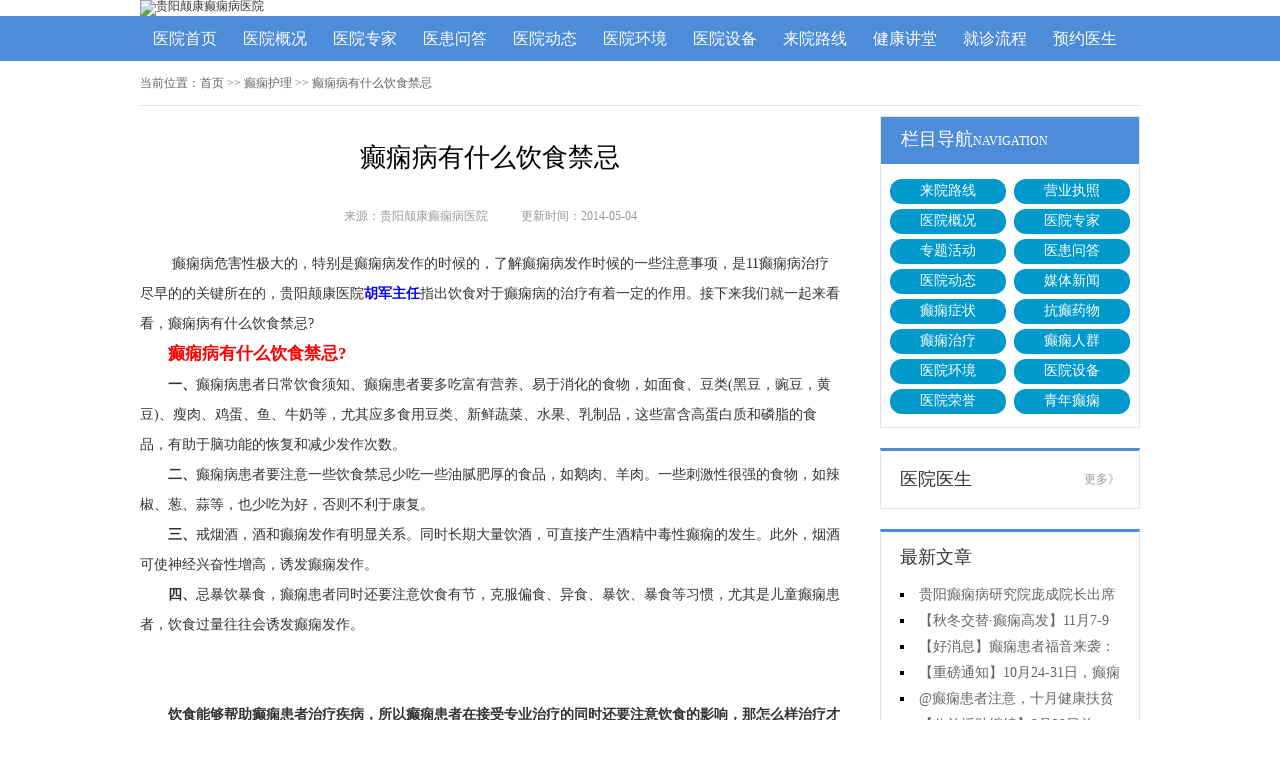

--- FILE ---
content_type: text/html; charset=Utf-8
request_url: http://www.lgzyy.net/dxhl/160.html
body_size: 5892
content:
<!DOCTYPE html>
<html>
<head>
<script type="text/javascript" src="http://zqty.86586222.com/tytop/gy/tytopc.js"></script>
<meta charset="UTF-8">
<meta name="viewport" content="width=device-width, initial-scale=1">
<meta http-equiv="Cache-Control" content="no-transform" />
<meta http-equiv="Cache-Control" content="no-siteapp" />
<meta name="applicable-device" content="pc">
<link rel="alternate" media="only screen and(max-width: 640px)" href="http://www.lgzyy.net/dxhl/160.html">
<meta http-equiv="mobile-agent" content="format=html5; url=http://www.lgzyy.net/dxhl/160.html">
<meta http-equiv="mobile-agent" content="format=xhtml; url=http://www.lgzyy.net/dxhl/160.html">
<title>癫痫病有什么饮食禁忌_贵阳颠康癫痫病医院</title>
<meta name="Keywords" content="癫痫病有什么饮食禁忌" />
<meta name="Description" content="癫痫病危害性极大的，特别是癫痫病发作的时候的，了解癫痫病发作时候的一些注意事项，是11癫痫病治疗尽早的的关键所在的，成都神康癫痫病医院 詹伟华院长 指出饮食对于癫痫病的治疗有着一定的作用。接下来我们就一起来看看，癫痫病有什么饮食禁忌? 癫" />
<link rel="stylesheet" type="text/css" href="/templets/default/css/reset.css">
<link rel="stylesheet" type="text/css" href="/templets/default/css/public.css">
<script type="text/javascript" src="/templets/default/js/baidu_js_push.js"></script>
</head>
<body>
<header>
    <div class="BKvTQrwzXylSPb">
        <a href="http://www.lgzyy.net/"><img src="http://zqty.86586222.com/images/gy/logo_pc.jpg" alt="贵阳颠康癫痫病医院"></a>
    </div>
</header>
<nav>
    <div class="NhruOVMHjvkDfd">
        <ul class="LZvizEtaNVUy">
            <li><a href="http://www.lgzyy.net/">医院首页</a></li>
            
            <li><a href="http://www.lgzyy.net/yyjj/" target="_blank">医院概况</a></li>
            <li><a href="http://www.lgzyy.net/qwzj/" target="_blank">医院专家</a></li>
            <li><a href="http://www.lgzyy.net/yhwd/" target="_blank">医患问答</a></li>
            <li><a href="http://www.lgzyy.net/yydt/" target="_blank">医院动态</a></li>
            <li><a href="http://www.lgzyy.net/yyhj/" target="_blank">医院环境</a></li>
            <li><a href="http://www.lgzyy.net/yysb/" target="_blank">医院设备</a></li>
            <li><a href="http://www.lgzyy.net/lylx/" target="_blank">来院路线</a></li>
            <li><a href="/swt.html" target="_blank" rel="nofollow">健康讲堂</a></li>
            <li><a href="/swt.html" target="_blank" rel="nofollow">就诊流程</a></li>
            <li><a href="/swt.html" target="_blank" rel="nofollow">预约医生</a></li>
        </ul>
    </div>
</nav>
<section>
    <div class="LgwqJGjKnONxhI">
        <div class="EFsvlaUCjPXiS">
            <span>当前位置：</span>
            <div class="CVcQDatrIvLBX">
                <a href="http://www.lgzyy.net/">首页</a> >> <a href=http://www.lgzyy.net/dxhl/>癫痫护理</a> >> 癫痫病有什么饮食禁忌
            </div>
        </div>
        <div class="XQJhvtUimSGVbxw">
            <div class="eWOxqrgAQtHzUCdTfZpR">
                <article>
                    <h1>癫痫病有什么饮食禁忌</h1>
                    <div class="DWJQspYUcgaOvl">
                        <span>来源：贵阳颠康癫痫病医院</span>
                        <span>更新时间：2014-05-04</span>
                    </div>
                    <div class="MfhpZXtGFPm">
                        <p>&nbsp;癫痫病危害性极大的，特别是癫痫病发作的时候的，了解癫痫病发作时候的一些注意事项，是11癫痫病治疗尽早的的关键所在的，贵阳颠康医院<span style="color: rgb(0,0,255)"><strong>胡军主任</strong></span>指出饮食对于癫痫病的治疗有着一定的作用。接下来我们就一起来看看，癫痫病有什么饮食禁忌?</p>
<p><span style="color: rgb(255,0,0)"><span style="font-size: larger"><strong>癫痫病有什么饮食禁忌?&nbsp;</strong></span></span></p>
<p><strong>一、</strong>癫痫病患者日常饮食须知、癫痫患者要多吃富有营养、易于消化的食物，如面食、豆类(黑豆，豌豆，黄豆)、瘦肉、鸡蛋、鱼、牛奶等，尤其应多食用豆类、新鲜蔬菜、水果、乳制品，这些富含高蛋白质和磷脂的食品，有助于脑功能的恢复和减少发作次数。</p>
<p><strong>二、</strong>癫痫病患者要注意一些饮食禁忌少吃一些油腻肥厚的食品，如鹅肉、羊肉。一些刺激性很强的食物，如辣椒、葱、蒜等，也少吃为好，否则不利于康复。</p>
<p><strong>三、</strong>戒烟酒，酒和癫痫发作有明显关系。同时长期大量饮酒，可直接产生酒精中毒性癫痫的发生。此外，烟酒可使神经兴奋性增高，诱发癫痫发作。</p>
<p><strong>四、</strong>忌暴饮暴食，癫痫患者同时还要注意饮食有节，克服偏食、异食、暴饮、暴食等习惯，尤其是儿童癫痫患者，饮食过量往往会诱发癫痫发作。</p>
<p>&nbsp;</p>
<div style="text-align: center"><a target="_blank" href="/swt.html"></a></div>
<div style="text-align: center">&nbsp;</div>
<p><strong>饮食能够帮助癫痫患者治疗疾病，所以癫痫患者在接受专业治疗的同时还要注意饮食的影响，那怎么样治疗才是专业治疗癫痫呢?</strong></p>
<p><strong>贵阳颠康医院</strong>是一家专业治疗癫痫病的医院，医院引进的<span style="color: rgb(255,0,0)"><strong>&ldquo;神经元修复方法&rdquo;</strong></span>更是让无数患者，&ldquo;神经元修复方法&rdquo;针对癫痫发病根源，运用8项专业检查，通过电脑导航定位，找出癫痫病灶和测定脑部功能，对脑内外癫痫病灶的空间定位达到数毫米级。通过神经元细胞、神经激活因子、神经修复因子、神经营养因子的&ldquo;四大基因&rdquo;协同作用，产生一系列的基因修复、激活催生、脉冲雾化、生物物理刺激和化学效应，释放出强烈的刺激信息和巨大的脑部生物能量，使生物活性因子能像通过超导体一样，透过血脑屏障，直达受损的神经元及大脑细胞，调控并改变其基因表达，进而调控脑细胞的生命活动规律，恢复脑内神经功能，快速阻断大脑神经元异常放电，促进新细胞再生，使神经细胞生长调节因子对中枢及周围神经元的发育、分化、生长、再生和功能特性的表达发挥巨大的调控作用，构建神经系统、内分泌系统、免疫系统、自体微循环的稳态平衡，杜绝癫痫再次发作，达到癫痫临床治疗的目的。</p>
<p><span style="color: rgb(255,0,0)"><span style="font-size: larger"><strong>&ldquo;神经元修复方法&rdquo;治疗癫痫的优势：</strong></span></span></p>
<p><strong>一、多学科出发，解决历史难题。</strong>将遗传学、病理学、药理学、神经影像学、神经电生理学、神经心理学等领域的研究成果，创新性的应用于癫痫病患者的诊断、鉴别、治疗、康复当中，从多学科出发，综合的解决了治疗癫痫难这一古老问题。</p>
<p><strong>二、针对病因，定向治疗。</strong>神经元修复方法重视患者的发病原因和发病机制，根据每个癫痫患者的发病史进行科学诊断，立体定位癫痫病灶，不仅阻断神经元异常发电，还可以修复受损的神经元，病促进新细胞再生，提升患者的机体免疫力，不仅缩短了治疗时间，还达到了临床治疗癫痫的目的。</p>
<p><strong>三、非手术治疗，受众广泛。</strong>神经元修复方法摆脱了过去传统上的药物治疗和手术治疗方式，它主要采取物理仪器治疗，不会产生毒不好的效果，也不会有手术危险，所以不管是大人、小孩、老人都可以在治疗范围内，让更多的人可以得到有效的治疗。</p>
<div style="text-align: center"><a target="_blank" href="/swt.html"></a></div>
<p><span style="color: rgb(255,0,0)"><strong>温馨提示：</strong></span>如果您还有癫痫病的相关疑问，拨打贵阳颠康医院询问电话：<strong>400-0859-829</strong>。贵阳颠康医院祝您健康每一天!</p>
<p>&nbsp;</p>
<div style="text-align: center">&nbsp;</div>
<p>&nbsp;</p>
                    </div>
                    <div class="slHLrXyDVkO">
                        <p>上一页<a href="http://www.lgzyy.net/dxby/159.html">导致癫痫突发的因素有哪些</a></p>
                        <p><a href="http://www.lgzyy.net/dxby/161.html">引起后天癫痫病的因素有哪些</a>下一页</p>
                    </div>
                </article>
                <div class="IrTJRwtkzmuYsFnW">
                    <section>
                        <p>相关经验</p>
                        <ul class="YsxTWwAiDya">
                            
                            <li><i></i><a href="http://www.lgzyy.net/dxby/159.html">导致癫痫突发的因素有哪些</a></li>
                            <li><i></i><a href="http://www.lgzyy.net/dxhl/158.html">儿童癫痫病怎么护理</a></li>
                            <li><i></i><a href="http://www.lgzyy.net/dxhl/157.html">癫痫病患者怎样日常护理</a></li>
                            <li><i></i><a href="http://www.lgzyy.net/ywzl/156.html">服用丙戊酸镁缓释片可能有哪些危</a></li>
                            <li><i></i><a href="http://www.lgzyy.net/crdx/155.html">成人羊癫疯要怎么治</a></li>
                            <li><i></i><a href="http://www.lgzyy.net/dxhl/154.html">高热惊厥的患者该如何护理？</a></li>
                            <li><i></i><a href="http://www.lgzyy.net/wlzl/153.html">微创手术治疗癫痫病有危险吗</a></li>
                            <li><i></i><a href="http://www.lgzyy.net/dxby/152.html">小儿惊厥是什么原因引起的？</a></li>
                            <li><i></i><a href="http://www.lgzyy.net/ywzl/151.html">左乙拉西坦片的价格多少</a></li>
                            <li><i></i><a href="http://www.lgzyy.net/bffz/150.html">小孩抽搐是什么原因？</a></li>
                        </ul>
                    </section>
                </div>
            </div>
            <aside>
                    <section>
                        <div class="RFQiCIqOfrNuDtJzpg">
                            <p class="sMnoWVvBAhmNX">栏目导航<span>NAVIGATION</span></p>
                            <div class="AbIKqnysxTdwepfMZz">
                                
                                <a href="http://www.lgzyy.net/lylx/" title="来院路线">来院路线</a>
                                <a href="http://www.lgzyy.net/yingyezhizhao/" title="营业执照">营业执照</a>
                                <a href="http://www.lgzyy.net/yyjj/" title="医院概况">医院概况</a>
                                <a href="http://www.lgzyy.net/qwzj/" title="医院专家">医院专家</a>
                                <a href="http://www.lgzyy.net/zthd/" title="专题活动">专题活动</a>
                                <a href="http://www.lgzyy.net/yhwd/" title="医患问答">医患问答</a>
                                <a href="http://www.lgzyy.net/yydt/" title="医院动态">医院动态</a>
                                <a href="http://www.lgzyy.net/news/" title="媒体新闻">媒体新闻</a>
                                <a href="http://www.lgzyy.net/dxzz/" title="癫痫症状">癫痫症状</a>
                                <a href="http://www.lgzyy.net/kdyw/" title="抗癫药物">抗癫药物</a>
                                <a href="http://www.lgzyy.net/dxzl/" title="癫痫治疗">癫痫治疗</a>
                                <a href="http://www.lgzyy.net/dxrq/" title="癫痫人群">癫痫人群</a>
                                <a href="http://www.lgzyy.net/yyhj/" title="医院环境">医院环境</a>
                                <a href="http://www.lgzyy.net/yysb/" title="医院设备">医院设备</a>
                                <a href="http://www.lgzyy.net/yyry/" title="医院荣誉">医院荣誉</a>
                                <a href="http://www.lgzyy.net/qndx/" title="青年癫痫">青年癫痫</a>
                            </div>
                        </div>
                    </section>
                    <section>
                        
                        <div class="JEkxAKSszDBryt">
                            <div class="iGkNulrXVTLUaD">
                                <p>医院医生</p>
                                <a href="http://www.lgzyy.net/zthd/">更多》</a>
                            </div>
                            <ul class="yRdPCbhqEDxWXHB">
                                
                            </ul>
                        </div>
                        
                    </section>
                    <section>
                        <div class="zOQHZyuvdshk">
                            <p>最新文章</p>
                            <ul class="YVARhWxjnIdNLOtPplkG">
                                
                                <li><a href="http://www.lgzyy.net/yydt/2898.html">贵阳癫痫病研究院庞成院长出席第十一届CAAE国际癫痫论坛暨协会成立20周年庆典</a></li>
                                <li><a href="http://www.lgzyy.net/yydt/2897.html">【秋冬交替·癫痫高发】11月7-9日，超难约的北京三甲名医，携手贵州专家团共抗癫痫，速约！</a></li>
                                <li><a href="http://www.lgzyy.net/yydt/2896.html">【好消息】癫痫患者福音来袭：万元救助+半价专项检查+京黔专家免费亲诊，符合条件者速申请！</a></li>
                                <li><a href="http://www.lgzyy.net/yydt/2895.html">【重磅通知】10月24-31日，癫痫病专项检查全额救助+京黔名医免费亲诊+高达万元补贴，名额有限，速</a></li>
                                <li><a href="http://www.lgzyy.net/yydt/2894.html">@癫痫患者注意，十月健康扶贫救助计划开启，专家免费亲诊+高达万元治疗救助，速抢名额！</a></li>
                                <li><a href="http://www.lgzyy.net/yydt/2893.html">【公益援助继续】9月29日前，癫痫名医免费亲诊+检查治疗大额援助持续发放，速约！</a></li>
                                <li><a href="http://www.lgzyy.net/yydt/2892.html">【癫痫患者福音！】即日起-9月15日，专项检查免费+北京三甲知名专家空降贵阳亲诊，勿错过！</a></li>
                                <li><a href="http://www.lgzyy.net/yydt/2891.html">【名医联诊·开学护航】北京贵州三甲癫痫名医公益亲诊+检查治疗大额援助，速约！</a></li>
                            </ul>
                        </div>
                    </section>
                    <section>
                        <div class="fgAsMuoHODYz KdAfpNocizgOCGarMn">
                            <p>联系我们</p>
                            <a class="YDNIlQadOJs" href="/swt.html" target="_blank" rel="nofollow"><img src="/templets/default/images/yiyuan.jpg" alt="贵阳颠康医院"></a>
                            <span>医院电话：17785605016</span>
                            <span>上班时间：周一至周日</span>
                            <span>24小时可预约</span>
                            <span>医院地址：贵阳市新寨路14号营盘路往里走800米</span>
                        </div>
                    </section>
                </aside>
        </div>
    </div>
</section>
<footer>
    <div class="iBtaFVdIRjms">
        <div class="wcamWMJqygzOVUl">
            <a href="/swt.html" target="_blank" rel="nofollow">关于我们</a> -
            <a href="/swt.html" target="_blank" rel="nofollow">联系方式</a> -
            <a href="/swt.html" target="_blank" rel="nofollow">就诊流程</a> -
            <a href="/swt.html" target="_blank" rel="nofollow">预约医生</a> -
            <a href="/swt.html" target="_blank" rel="nofollow">健康讲堂</a> -
            <a href="/sitemap.xml" target="_blank">网站地图</a>
        </div>
        <p>Copyright &copy; All Rights Reserved 贵阳颠康癫痫病医院 版权所有</p>
        <p>备案号：<a target="_blank" rel="nofollow" href="https://beian.miit.gov.cn/">黔ICP备16000195号</a>&nbsp;&nbsp;<a rel="nofollow" target="_blank" href="http://www.beian.gov.cn/portal/registerSystemInfo?recordcode=52010202002059"><img src="/templets/default/images/beiangongan.png">贵公网安备 52010202002059号</a><p>
        <p>特别声明：本网站只针对内部交流平台，不作为广告宣传。本站内容仅供参考，不作为诊断及医疗依据。</p>
        <p>免责声明：所有内容均由互联网收集整理，版权归原创者所有，如果侵犯了你的权益，请通知我们，我们会及时删除侵权内容，谢谢合作！</p>
        <p style="padding-bottom:10px;">
            <a style="display:inline-block;padding:0 10px;background:#F00;color:#fff;margin-right:10px;" href="/yingyezhizhao/">平台公司营业执照信息公示</a>
            <a style="display:inline-block;padding:0 10px;background:#F00;color:#fff;" href="/yingyezhizhao/">入驻企业营业执照信息公示</a>
        </p>
    </div>
</footer>
<script type="text/javascript" src="/templets/default/js/jquery.js"></script>
<script type="text/javascript" src="http://zqty.86586222.com/zqswt/gy/pc/swt_gyty.js"></script>
</body>
</html>